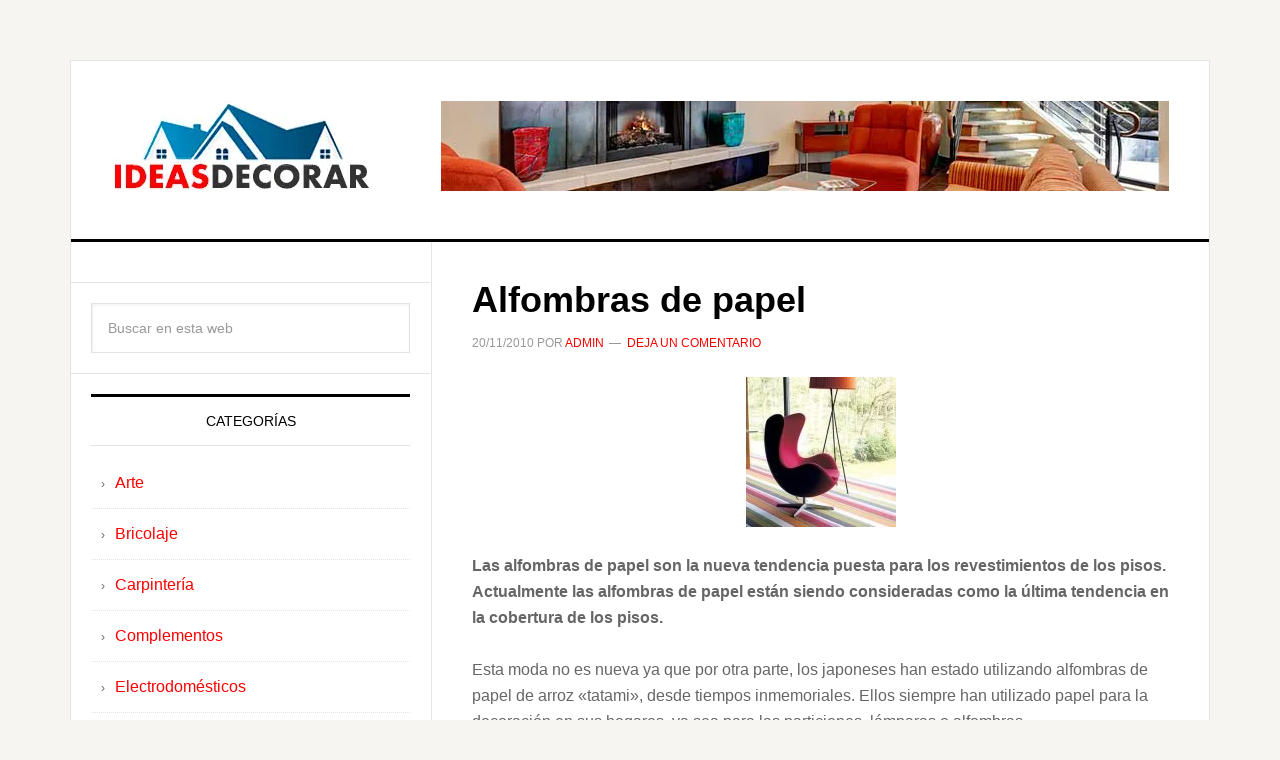

--- FILE ---
content_type: text/html; charset=UTF-8
request_url: https://www.ideasparadecorar.es/alfombras-de-papel/
body_size: 14934
content:
<!DOCTYPE html><html lang="es"><head ><meta charset="UTF-8" /><meta name="viewport" content="width=device-width, initial-scale=1" /><meta name='robots' content='index, follow, max-image-preview:large, max-snippet:-1, max-video-preview:-1' /><style>img:is([sizes="auto" i], [sizes^="auto," i]) { contain-intrinsic-size: 3000px 1500px }</style><title>Alfombras de papel - Ideas para Decorar</title><link rel="canonical" href="https://www.ideasparadecorar.es/alfombras-de-papel/" /><meta property="og:locale" content="es_ES" /><meta property="og:type" content="article" /><meta property="og:title" content="Alfombras de papel - Ideas para Decorar" /><meta property="og:description" content="Las alfombras de papel son la nueva tendencia puesta para los revestimientos de los pisos. Actualmente las alfombras de papel están siendo consideradas como la última tendencia en la cobertura de los pisos. Esta moda no es nueva ya que por otra parte, los japoneses han estado utilizando alfombras de papel de arroz «tatami», desde [&hellip;]" /><meta property="og:url" content="https://www.ideasparadecorar.es/alfombras-de-papel/" /><meta property="og:site_name" content="Ideas para Decorar" /><meta property="article:published_time" content="2010-11-19T22:51:16+00:00" /><meta property="og:image" content="https://www.ideasparadecorar.es/wp-content/uploads/2010/11/Alfombras-de-papel-150x150.jpg" /><meta name="author" content="admin" /><meta name="twitter:card" content="summary_large_image" /><meta name="twitter:label1" content="Escrito por" /><meta name="twitter:data1" content="admin" /><meta name="twitter:label2" content="Tiempo de lectura" /><meta name="twitter:data2" content="2 minutos" /> <script type="application/ld+json" class="yoast-schema-graph">{"@context":"https://schema.org","@graph":[{"@type":"WebPage","@id":"https://www.ideasparadecorar.es/alfombras-de-papel/","url":"https://www.ideasparadecorar.es/alfombras-de-papel/","name":"Alfombras de papel - Ideas para Decorar","isPartOf":{"@id":"https://www.ideasparadecorar.es/#website"},"primaryImageOfPage":{"@id":"https://www.ideasparadecorar.es/alfombras-de-papel/#primaryimage"},"image":{"@id":"https://www.ideasparadecorar.es/alfombras-de-papel/#primaryimage"},"thumbnailUrl":"https://www.ideasparadecorar.es/wp-content/uploads/2010/11/Alfombras-de-papel-150x150.jpg","datePublished":"2010-11-19T22:51:16+00:00","author":{"@id":"https://www.ideasparadecorar.es/#/schema/person/6cf433e979b10aab4d79644cc58eb504"},"breadcrumb":{"@id":"https://www.ideasparadecorar.es/alfombras-de-papel/#breadcrumb"},"inLanguage":"es","potentialAction":[{"@type":"ReadAction","target":["https://www.ideasparadecorar.es/alfombras-de-papel/"]}]},{"@type":"ImageObject","inLanguage":"es","@id":"https://www.ideasparadecorar.es/alfombras-de-papel/#primaryimage","url":"https://www.ideasparadecorar.es/wp-content/uploads/2010/11/Alfombras-de-papel.jpg","contentUrl":"https://www.ideasparadecorar.es/wp-content/uploads/2010/11/Alfombras-de-papel.jpg","width":553,"height":336},{"@type":"BreadcrumbList","@id":"https://www.ideasparadecorar.es/alfombras-de-papel/#breadcrumb","itemListElement":[{"@type":"ListItem","position":1,"name":"Portada","item":"https://www.ideasparadecorar.es/"},{"@type":"ListItem","position":2,"name":"Alfombras de papel"}]},{"@type":"WebSite","@id":"https://www.ideasparadecorar.es/#website","url":"https://www.ideasparadecorar.es/","name":"Ideas para Decorar","description":"Decora tu hogar, ideas de decoración","potentialAction":[{"@type":"SearchAction","target":{"@type":"EntryPoint","urlTemplate":"https://www.ideasparadecorar.es/?s={search_term_string}"},"query-input":{"@type":"PropertyValueSpecification","valueRequired":true,"valueName":"search_term_string"}}],"inLanguage":"es"},{"@type":"Person","@id":"https://www.ideasparadecorar.es/#/schema/person/6cf433e979b10aab4d79644cc58eb504","name":"admin","image":{"@type":"ImageObject","inLanguage":"es","@id":"https://www.ideasparadecorar.es/#/schema/person/image/","url":"https://www.ideasparadecorar.es/wp-content/litespeed/avatar/d0a7846bee5d2410f94509cb916bc4e9.jpg?ver=1768530676","contentUrl":"https://www.ideasparadecorar.es/wp-content/litespeed/avatar/d0a7846bee5d2410f94509cb916bc4e9.jpg?ver=1768530676","caption":"admin"},"sameAs":["http://"]}]}</script> <link rel='dns-prefetch' href='//fonts.googleapis.com' /><link rel="alternate" type="application/rss+xml" title="Ideas para Decorar &raquo; Feed" href="https://www.ideasparadecorar.es/feed/" /><link rel="alternate" type="application/rss+xml" title="Ideas para Decorar &raquo; Feed de los comentarios" href="https://www.ideasparadecorar.es/comments/feed/" /><link rel="alternate" type="application/rss+xml" title="Ideas para Decorar &raquo; Comentario Alfombras de papel del feed" href="https://www.ideasparadecorar.es/alfombras-de-papel/feed/" /><style id="litespeed-ccss">article,aside,header,main,section{display:block}html{font-family:sans-serif;-ms-text-size-adjust:100%;-webkit-text-size-adjust:100%}body{margin:0}h1{font-size:2em;margin:.67em 0}img{border:0}svg:not(:root){overflow:hidden}input,textarea{font-family:inherit;font-size:100%;margin:0}input{line-height:normal}input[type=submit]{-webkit-appearance:button}input[type=search]{-webkit-appearance:textfield;-moz-box-sizing:content-box;-webkit-box-sizing:content-box;box-sizing:content-box}input[type=search]::-webkit-search-cancel-button,input[type=search]::-webkit-search-decoration{-webkit-appearance:none}input::-moz-focus-inner{border:0;padding:0}textarea{overflow:auto;vertical-align:top}*,input[type=search]{-webkit-box-sizing:border-box;-moz-box-sizing:border-box;box-sizing:border-box}.entry-content:before,.entry:before,.site-container:before,.site-header:before,.site-inner:before,.widget:before,.wrap:before{content:" ";display:table}.entry-content:after,.entry:after,.site-container:after,.site-header:after,.site-inner:after,.widget:after,.wrap:after{clear:both;content:" ";display:table}body{background-color:#f6f5f2;color:#666;font-family:'Raleway',sans-serif;font-size:16px;font-weight:400;line-height:1.625}a{color:red;text-decoration:none}p{margin:0 0 24px;padding:0}ul{margin:0;padding:0}h1,h4{color:#000;font-weight:700;line-height:1.2;margin:0 0 16px}h1{font-size:36px}h4{font-size:20px}img{max-width:100%}img{height:auto}input,textarea{background-color:#fff;border:1px solid #e3e3e3;box-shadow:1px 1px 3px #eee inset;color:#999;font-size:14px;padding:16px;width:100%}::-moz-placeholder{color:#999;opacity:1}::-webkit-input-placeholder{color:#999}input[type=submit]{background-color:#000;border:none;border-radius:3px;box-shadow:none;color:#fff;font-size:14px;line-height:1;padding:16px;text-transform:uppercase;width:auto}input[type=search]::-webkit-search-cancel-button,input[type=search]::-webkit-search-results-button{display:none}.site-container{background-color:#fff;border:1px solid #e3e3e3;margin:60px auto;max-width:1140px}.site-inner{clear:both}.content{float:right;width:778px}.sidebar-content .content{border-left:1px solid #e3e3e3}.sidebar-primary{float:right;width:359px}.sidebar-content .sidebar-primary{float:left}.search-form{overflow:hidden}.search-form input[type=submit]{border:0;clip:rect(0,0,0,0);height:1px;margin:-1px;padding:0;position:absolute;width:1px}.aligncenter{display:block;margin:0 auto 20px}.entry-title{font-size:36px;line-height:1}.widget-title{border-top:3px solid #000;border-bottom:1px solid #e3e3e3;color:#000;font-size:14px;font-weight:400;margin-bottom:24px;padding:16px;text-align:center;text-transform:uppercase}.widget{word-wrap:break-word}.site-header{background-color:#fff;border-bottom:3px solid #000}.site-header .wrap{padding:40px 0}.title-area{float:left;padding-left:40px;width:300px}.site-title{font-weight:700;font-size:48px;font-weight:700;line-height:1;margin:0;text-transform:uppercase}.site-title a{color:#000}.site-description{color:#999;font-size:16px;font-weight:400;letter-spacing:2px;line-height:1;margin:10px 0 0;text-transform:uppercase}.header-image .site-description,.header-image .site-title a{display:block;text-indent:-9999px}.header-image .site-title a{background-position:top!important;float:left;min-height:90px;width:100%}.widget-area{word-wrap:break-word}.site-header .widget-area{float:right;padding-right:40px;text-align:right;width:800px}.entry{border-bottom:1px solid #e3e3e3;padding:40px}.entry-content p{margin-bottom:26px}.entry-meta{color:#999;font-size:12px;text-transform:uppercase}.entry-header .entry-meta{margin-bottom:24px}.entry-comments-link:before{content:"14";margin:0 6px 0 2px}.comment-respond label{display:block;margin-right:12px}.sidebar li{border-bottom:1px dotted #e3e3e3;list-style-type:none;margin-bottom:12px;padding-bottom:12px;word-wrap:break-word}.sidebar li:before{content:"3a";font-size:12px;margin:0 10px}.sidebar li ul{border-top:1px dotted #e3e3e3;margin-top:12px;padding-top:12px}.sidebar .widget{background-color:#fff;border-bottom:1px solid #e3e3e3;padding:20px}@media only screen and (max-width:1188px){.site-container{max-width:960px}.content{width:658px}.site-header .widget-area{width:620px}.sidebar-primary{width:300px}.site-title{margin-top:0}}@media only screen and (max-width:1023px){.site-container{max-width:780px;width:96%}.content,.sidebar-primary,.site-header .widget-area,.site-inner,.title-area,.wrap{width:100%}.site-header .title-area,.site-header .widget-area{padding:0}.site-header .title-area{padding-bottom:16px}.site-header .wrap{padding:20px 0}.site-description,.site-header .title-area,.site-header .widget-area,.site-title{text-align:center}.site-container{margin:16px auto}.content{border:none}}@media only screen and (max-width:600px){.header-image .site-header .site-title a{background-size:contain!important}.entry-title{font-size:26px}}ul{box-sizing:border-box}:root{--wp--preset--font-size--normal:16px;--wp--preset--font-size--huge:42px}.aligncenter{clear:both}body{--wp--preset--color--black:#000;--wp--preset--color--cyan-bluish-gray:#abb8c3;--wp--preset--color--white:#fff;--wp--preset--color--pale-pink:#f78da7;--wp--preset--color--vivid-red:#cf2e2e;--wp--preset--color--luminous-vivid-orange:#ff6900;--wp--preset--color--luminous-vivid-amber:#fcb900;--wp--preset--color--light-green-cyan:#7bdcb5;--wp--preset--color--vivid-green-cyan:#00d084;--wp--preset--color--pale-cyan-blue:#8ed1fc;--wp--preset--color--vivid-cyan-blue:#0693e3;--wp--preset--color--vivid-purple:#9b51e0;--wp--preset--gradient--vivid-cyan-blue-to-vivid-purple:linear-gradient(135deg,rgba(6,147,227,1) 0%,#9b51e0 100%);--wp--preset--gradient--light-green-cyan-to-vivid-green-cyan:linear-gradient(135deg,#7adcb4 0%,#00d082 100%);--wp--preset--gradient--luminous-vivid-amber-to-luminous-vivid-orange:linear-gradient(135deg,rgba(252,185,0,1) 0%,rgba(255,105,0,1) 100%);--wp--preset--gradient--luminous-vivid-orange-to-vivid-red:linear-gradient(135deg,rgba(255,105,0,1) 0%,#cf2e2e 100%);--wp--preset--gradient--very-light-gray-to-cyan-bluish-gray:linear-gradient(135deg,#eee 0%,#a9b8c3 100%);--wp--preset--gradient--cool-to-warm-spectrum:linear-gradient(135deg,#4aeadc 0%,#9778d1 20%,#cf2aba 40%,#ee2c82 60%,#fb6962 80%,#fef84c 100%);--wp--preset--gradient--blush-light-purple:linear-gradient(135deg,#ffceec 0%,#9896f0 100%);--wp--preset--gradient--blush-bordeaux:linear-gradient(135deg,#fecda5 0%,#fe2d2d 50%,#6b003e 100%);--wp--preset--gradient--luminous-dusk:linear-gradient(135deg,#ffcb70 0%,#c751c0 50%,#4158d0 100%);--wp--preset--gradient--pale-ocean:linear-gradient(135deg,#fff5cb 0%,#b6e3d4 50%,#33a7b5 100%);--wp--preset--gradient--electric-grass:linear-gradient(135deg,#caf880 0%,#71ce7e 100%);--wp--preset--gradient--midnight:linear-gradient(135deg,#020381 0%,#2874fc 100%);--wp--preset--duotone--dark-grayscale:url('#wp-duotone-dark-grayscale');--wp--preset--duotone--grayscale:url('#wp-duotone-grayscale');--wp--preset--duotone--purple-yellow:url('#wp-duotone-purple-yellow');--wp--preset--duotone--blue-red:url('#wp-duotone-blue-red');--wp--preset--duotone--midnight:url('#wp-duotone-midnight');--wp--preset--duotone--magenta-yellow:url('#wp-duotone-magenta-yellow');--wp--preset--duotone--purple-green:url('#wp-duotone-purple-green');--wp--preset--duotone--blue-orange:url('#wp-duotone-blue-orange');--wp--preset--font-size--small:13px;--wp--preset--font-size--medium:20px;--wp--preset--font-size--large:36px;--wp--preset--font-size--x-large:42px;--wp--preset--spacing--20:.44rem;--wp--preset--spacing--30:.67rem;--wp--preset--spacing--40:1rem;--wp--preset--spacing--50:1.5rem;--wp--preset--spacing--60:2.25rem;--wp--preset--spacing--70:3.38rem;--wp--preset--spacing--80:5.06rem}.site-title a{background:url(https://www.ideasparadecorar.es/wp-content/uploads/2018/05/cropped-ideas-para-decorar-logo.png) no-repeat!important}</style><link rel="preload" data-asynced="1" data-optimized="2" as="style" onload="this.onload=null;this.rel='stylesheet'" href="https://www.ideasparadecorar.es/wp-content/litespeed/ucss/44701e62610699d731133a8d32742ca4.css?ver=5024e" /><script data-optimized="1" type="litespeed/javascript" data-src="https://www.ideasparadecorar.es/wp-content/plugins/litespeed-cache/assets/js/css_async.min.js"></script> <style id='classic-theme-styles-inline-css' type='text/css'>/*! This file is auto-generated */
.wp-block-button__link{color:#fff;background-color:#32373c;border-radius:9999px;box-shadow:none;text-decoration:none;padding:calc(.667em + 2px) calc(1.333em + 2px);font-size:1.125em}.wp-block-file__button{background:#32373c;color:#fff;text-decoration:none}</style><style id='global-styles-inline-css' type='text/css'>:root{--wp--preset--aspect-ratio--square: 1;--wp--preset--aspect-ratio--4-3: 4/3;--wp--preset--aspect-ratio--3-4: 3/4;--wp--preset--aspect-ratio--3-2: 3/2;--wp--preset--aspect-ratio--2-3: 2/3;--wp--preset--aspect-ratio--16-9: 16/9;--wp--preset--aspect-ratio--9-16: 9/16;--wp--preset--color--black: #000000;--wp--preset--color--cyan-bluish-gray: #abb8c3;--wp--preset--color--white: #ffffff;--wp--preset--color--pale-pink: #f78da7;--wp--preset--color--vivid-red: #cf2e2e;--wp--preset--color--luminous-vivid-orange: #ff6900;--wp--preset--color--luminous-vivid-amber: #fcb900;--wp--preset--color--light-green-cyan: #7bdcb5;--wp--preset--color--vivid-green-cyan: #00d084;--wp--preset--color--pale-cyan-blue: #8ed1fc;--wp--preset--color--vivid-cyan-blue: #0693e3;--wp--preset--color--vivid-purple: #9b51e0;--wp--preset--gradient--vivid-cyan-blue-to-vivid-purple: linear-gradient(135deg,rgba(6,147,227,1) 0%,rgb(155,81,224) 100%);--wp--preset--gradient--light-green-cyan-to-vivid-green-cyan: linear-gradient(135deg,rgb(122,220,180) 0%,rgb(0,208,130) 100%);--wp--preset--gradient--luminous-vivid-amber-to-luminous-vivid-orange: linear-gradient(135deg,rgba(252,185,0,1) 0%,rgba(255,105,0,1) 100%);--wp--preset--gradient--luminous-vivid-orange-to-vivid-red: linear-gradient(135deg,rgba(255,105,0,1) 0%,rgb(207,46,46) 100%);--wp--preset--gradient--very-light-gray-to-cyan-bluish-gray: linear-gradient(135deg,rgb(238,238,238) 0%,rgb(169,184,195) 100%);--wp--preset--gradient--cool-to-warm-spectrum: linear-gradient(135deg,rgb(74,234,220) 0%,rgb(151,120,209) 20%,rgb(207,42,186) 40%,rgb(238,44,130) 60%,rgb(251,105,98) 80%,rgb(254,248,76) 100%);--wp--preset--gradient--blush-light-purple: linear-gradient(135deg,rgb(255,206,236) 0%,rgb(152,150,240) 100%);--wp--preset--gradient--blush-bordeaux: linear-gradient(135deg,rgb(254,205,165) 0%,rgb(254,45,45) 50%,rgb(107,0,62) 100%);--wp--preset--gradient--luminous-dusk: linear-gradient(135deg,rgb(255,203,112) 0%,rgb(199,81,192) 50%,rgb(65,88,208) 100%);--wp--preset--gradient--pale-ocean: linear-gradient(135deg,rgb(255,245,203) 0%,rgb(182,227,212) 50%,rgb(51,167,181) 100%);--wp--preset--gradient--electric-grass: linear-gradient(135deg,rgb(202,248,128) 0%,rgb(113,206,126) 100%);--wp--preset--gradient--midnight: linear-gradient(135deg,rgb(2,3,129) 0%,rgb(40,116,252) 100%);--wp--preset--font-size--small: 13px;--wp--preset--font-size--medium: 20px;--wp--preset--font-size--large: 36px;--wp--preset--font-size--x-large: 42px;--wp--preset--spacing--20: 0.44rem;--wp--preset--spacing--30: 0.67rem;--wp--preset--spacing--40: 1rem;--wp--preset--spacing--50: 1.5rem;--wp--preset--spacing--60: 2.25rem;--wp--preset--spacing--70: 3.38rem;--wp--preset--spacing--80: 5.06rem;--wp--preset--shadow--natural: 6px 6px 9px rgba(0, 0, 0, 0.2);--wp--preset--shadow--deep: 12px 12px 50px rgba(0, 0, 0, 0.4);--wp--preset--shadow--sharp: 6px 6px 0px rgba(0, 0, 0, 0.2);--wp--preset--shadow--outlined: 6px 6px 0px -3px rgba(255, 255, 255, 1), 6px 6px rgba(0, 0, 0, 1);--wp--preset--shadow--crisp: 6px 6px 0px rgba(0, 0, 0, 1);}:where(.is-layout-flex){gap: 0.5em;}:where(.is-layout-grid){gap: 0.5em;}body .is-layout-flex{display: flex;}.is-layout-flex{flex-wrap: wrap;align-items: center;}.is-layout-flex > :is(*, div){margin: 0;}body .is-layout-grid{display: grid;}.is-layout-grid > :is(*, div){margin: 0;}:where(.wp-block-columns.is-layout-flex){gap: 2em;}:where(.wp-block-columns.is-layout-grid){gap: 2em;}:where(.wp-block-post-template.is-layout-flex){gap: 1.25em;}:where(.wp-block-post-template.is-layout-grid){gap: 1.25em;}.has-black-color{color: var(--wp--preset--color--black) !important;}.has-cyan-bluish-gray-color{color: var(--wp--preset--color--cyan-bluish-gray) !important;}.has-white-color{color: var(--wp--preset--color--white) !important;}.has-pale-pink-color{color: var(--wp--preset--color--pale-pink) !important;}.has-vivid-red-color{color: var(--wp--preset--color--vivid-red) !important;}.has-luminous-vivid-orange-color{color: var(--wp--preset--color--luminous-vivid-orange) !important;}.has-luminous-vivid-amber-color{color: var(--wp--preset--color--luminous-vivid-amber) !important;}.has-light-green-cyan-color{color: var(--wp--preset--color--light-green-cyan) !important;}.has-vivid-green-cyan-color{color: var(--wp--preset--color--vivid-green-cyan) !important;}.has-pale-cyan-blue-color{color: var(--wp--preset--color--pale-cyan-blue) !important;}.has-vivid-cyan-blue-color{color: var(--wp--preset--color--vivid-cyan-blue) !important;}.has-vivid-purple-color{color: var(--wp--preset--color--vivid-purple) !important;}.has-black-background-color{background-color: var(--wp--preset--color--black) !important;}.has-cyan-bluish-gray-background-color{background-color: var(--wp--preset--color--cyan-bluish-gray) !important;}.has-white-background-color{background-color: var(--wp--preset--color--white) !important;}.has-pale-pink-background-color{background-color: var(--wp--preset--color--pale-pink) !important;}.has-vivid-red-background-color{background-color: var(--wp--preset--color--vivid-red) !important;}.has-luminous-vivid-orange-background-color{background-color: var(--wp--preset--color--luminous-vivid-orange) !important;}.has-luminous-vivid-amber-background-color{background-color: var(--wp--preset--color--luminous-vivid-amber) !important;}.has-light-green-cyan-background-color{background-color: var(--wp--preset--color--light-green-cyan) !important;}.has-vivid-green-cyan-background-color{background-color: var(--wp--preset--color--vivid-green-cyan) !important;}.has-pale-cyan-blue-background-color{background-color: var(--wp--preset--color--pale-cyan-blue) !important;}.has-vivid-cyan-blue-background-color{background-color: var(--wp--preset--color--vivid-cyan-blue) !important;}.has-vivid-purple-background-color{background-color: var(--wp--preset--color--vivid-purple) !important;}.has-black-border-color{border-color: var(--wp--preset--color--black) !important;}.has-cyan-bluish-gray-border-color{border-color: var(--wp--preset--color--cyan-bluish-gray) !important;}.has-white-border-color{border-color: var(--wp--preset--color--white) !important;}.has-pale-pink-border-color{border-color: var(--wp--preset--color--pale-pink) !important;}.has-vivid-red-border-color{border-color: var(--wp--preset--color--vivid-red) !important;}.has-luminous-vivid-orange-border-color{border-color: var(--wp--preset--color--luminous-vivid-orange) !important;}.has-luminous-vivid-amber-border-color{border-color: var(--wp--preset--color--luminous-vivid-amber) !important;}.has-light-green-cyan-border-color{border-color: var(--wp--preset--color--light-green-cyan) !important;}.has-vivid-green-cyan-border-color{border-color: var(--wp--preset--color--vivid-green-cyan) !important;}.has-pale-cyan-blue-border-color{border-color: var(--wp--preset--color--pale-cyan-blue) !important;}.has-vivid-cyan-blue-border-color{border-color: var(--wp--preset--color--vivid-cyan-blue) !important;}.has-vivid-purple-border-color{border-color: var(--wp--preset--color--vivid-purple) !important;}.has-vivid-cyan-blue-to-vivid-purple-gradient-background{background: var(--wp--preset--gradient--vivid-cyan-blue-to-vivid-purple) !important;}.has-light-green-cyan-to-vivid-green-cyan-gradient-background{background: var(--wp--preset--gradient--light-green-cyan-to-vivid-green-cyan) !important;}.has-luminous-vivid-amber-to-luminous-vivid-orange-gradient-background{background: var(--wp--preset--gradient--luminous-vivid-amber-to-luminous-vivid-orange) !important;}.has-luminous-vivid-orange-to-vivid-red-gradient-background{background: var(--wp--preset--gradient--luminous-vivid-orange-to-vivid-red) !important;}.has-very-light-gray-to-cyan-bluish-gray-gradient-background{background: var(--wp--preset--gradient--very-light-gray-to-cyan-bluish-gray) !important;}.has-cool-to-warm-spectrum-gradient-background{background: var(--wp--preset--gradient--cool-to-warm-spectrum) !important;}.has-blush-light-purple-gradient-background{background: var(--wp--preset--gradient--blush-light-purple) !important;}.has-blush-bordeaux-gradient-background{background: var(--wp--preset--gradient--blush-bordeaux) !important;}.has-luminous-dusk-gradient-background{background: var(--wp--preset--gradient--luminous-dusk) !important;}.has-pale-ocean-gradient-background{background: var(--wp--preset--gradient--pale-ocean) !important;}.has-electric-grass-gradient-background{background: var(--wp--preset--gradient--electric-grass) !important;}.has-midnight-gradient-background{background: var(--wp--preset--gradient--midnight) !important;}.has-small-font-size{font-size: var(--wp--preset--font-size--small) !important;}.has-medium-font-size{font-size: var(--wp--preset--font-size--medium) !important;}.has-large-font-size{font-size: var(--wp--preset--font-size--large) !important;}.has-x-large-font-size{font-size: var(--wp--preset--font-size--x-large) !important;}
:where(.wp-block-post-template.is-layout-flex){gap: 1.25em;}:where(.wp-block-post-template.is-layout-grid){gap: 1.25em;}
:where(.wp-block-columns.is-layout-flex){gap: 2em;}:where(.wp-block-columns.is-layout-grid){gap: 2em;}
:root :where(.wp-block-pullquote){font-size: 1.5em;line-height: 1.6;}</style><style id='akismet-widget-style-inline-css' type='text/css'>.a-stats {
				--akismet-color-mid-green: #357b49;
				--akismet-color-white: #fff;
				--akismet-color-light-grey: #f6f7f7;

				max-width: 350px;
				width: auto;
			}

			.a-stats * {
				all: unset;
				box-sizing: border-box;
			}

			.a-stats strong {
				font-weight: 600;
			}

			.a-stats a.a-stats__link,
			.a-stats a.a-stats__link:visited,
			.a-stats a.a-stats__link:active {
				background: var(--akismet-color-mid-green);
				border: none;
				box-shadow: none;
				border-radius: 8px;
				color: var(--akismet-color-white);
				cursor: pointer;
				display: block;
				font-family: -apple-system, BlinkMacSystemFont, 'Segoe UI', 'Roboto', 'Oxygen-Sans', 'Ubuntu', 'Cantarell', 'Helvetica Neue', sans-serif;
				font-weight: 500;
				padding: 12px;
				text-align: center;
				text-decoration: none;
				transition: all 0.2s ease;
			}

			/* Extra specificity to deal with TwentyTwentyOne focus style */
			.widget .a-stats a.a-stats__link:focus {
				background: var(--akismet-color-mid-green);
				color: var(--akismet-color-white);
				text-decoration: none;
			}

			.a-stats a.a-stats__link:hover {
				filter: brightness(110%);
				box-shadow: 0 4px 12px rgba(0, 0, 0, 0.06), 0 0 2px rgba(0, 0, 0, 0.16);
			}

			.a-stats .count {
				color: var(--akismet-color-white);
				display: block;
				font-size: 1.5em;
				line-height: 1.4;
				padding: 0 13px;
				white-space: nowrap;
			}</style> <script type="litespeed/javascript" data-src="https://www.ideasparadecorar.es/wp-includes/js/jquery/jquery.min.js" id="jquery-core-js"></script> <link rel="https://api.w.org/" href="https://www.ideasparadecorar.es/wp-json/" /><link rel="alternate" title="JSON" type="application/json" href="https://www.ideasparadecorar.es/wp-json/wp/v2/posts/2592" /><link rel="EditURI" type="application/rsd+xml" title="RSD" href="https://www.ideasparadecorar.es/xmlrpc.php?rsd" /><meta name="generator" content="WordPress 6.8.3" /><link rel='shortlink' href='https://www.ideasparadecorar.es/?p=2592' /><link rel="alternate" title="oEmbed (JSON)" type="application/json+oembed" href="https://www.ideasparadecorar.es/wp-json/oembed/1.0/embed?url=https%3A%2F%2Fwww.ideasparadecorar.es%2Falfombras-de-papel%2F" /><link rel="alternate" title="oEmbed (XML)" type="text/xml+oembed" href="https://www.ideasparadecorar.es/wp-json/oembed/1.0/embed?url=https%3A%2F%2Fwww.ideasparadecorar.es%2Falfombras-de-papel%2F&#038;format=xml" /><link rel="pingback" href="https://www.ideasparadecorar.es/xmlrpc.php" />
 <script type="litespeed/javascript" data-src="https://www.googletagmanager.com/gtag/js?id=UA-2901377-66"></script> <script type="litespeed/javascript">window.dataLayer=window.dataLayer||[];function gtag(){dataLayer.push(arguments)}
gtag('js',new Date());gtag('config','UA-2901377-66')</script> <style type="text/css">.site-title a { background: url(https://www.ideasparadecorar.es/wp-content/uploads/2018/05/cropped-ideas-para-decorar-logo.png.webp) no-repeat !important; }</style><style type="text/css">.recentcomments a{display:inline !important;padding:0 !important;margin:0 !important;}</style><link rel="icon" href="https://www.ideasparadecorar.es/wp-content/uploads/2018/05/cropped-ideas-para-decorar-favicon-32x32.png" sizes="32x32" /><link rel="icon" href="https://www.ideasparadecorar.es/wp-content/uploads/2018/05/cropped-ideas-para-decorar-favicon-192x192.png" sizes="192x192" /><link rel="apple-touch-icon" href="https://www.ideasparadecorar.es/wp-content/uploads/2018/05/cropped-ideas-para-decorar-favicon-180x180.png" /><meta name="msapplication-TileImage" content="https://www.ideasparadecorar.es/wp-content/uploads/2018/05/cropped-ideas-para-decorar-favicon-270x270.png" /></head><body class="wp-singular post-template-default single single-post postid-2592 single-format-standard wp-theme-genesis wp-child-theme-news-pro custom-header header-image sidebar-content genesis-breadcrumbs-hidden genesis-footer-widgets-hidden"><div class="site-container"><header class="site-header"><div class="wrap"><div class="title-area"><p class="site-title"><a href="https://www.ideasparadecorar.es/">Ideas para Decorar</a></p><p class="site-description">Decora tu hogar, ideas de decoración</p></div><div class="widget-area header-widget-area"><section id="media_image-3" class="widget widget_media_image"><div class="widget-wrap"><img data-lazyloaded="1" src="[data-uri]" width="728" height="90" data-src="https://www.ideasparadecorar.es/wp-content/uploads/2018/05/ideas-para-decorar-cabecera.jpg.webp" class="image wp-image-26607  attachment-full size-full" alt="ideas para decorar - cabecera" style="max-width: 100%; height: auto;" decoding="async" fetchpriority="high" data-srcset="https://www.ideasparadecorar.es/wp-content/uploads/2018/05/ideas-para-decorar-cabecera.jpg.webp 728w, https://www.ideasparadecorar.es/wp-content/uploads/2018/05/ideas-para-decorar-cabecera-300x37.jpg.webp 300w" data-sizes="(max-width: 728px) 100vw, 728px" /></div></section></div></div></header><div class="site-inner"><div class="content-sidebar-wrap"><main class="content"><article class="post-2592 post type-post status-publish format-standard category-comedor category-complementos category-dormitorio category-espacios category-estilos category-moderno category-otros category-salon tag-alfombras-de-papel entry" aria-label="Alfombras de papel"><header class="entry-header"><h1 class="entry-title">Alfombras de papel</h1><p class="entry-meta"><time class="entry-time">20/11/2010</time> por <span class="entry-author"><a href="https://www.ideasparadecorar.es/author/admin/" class="entry-author-link" rel="author"><span class="entry-author-name">admin</span></a></span> <span class="entry-comments-link"><a href="https://www.ideasparadecorar.es/alfombras-de-papel/#respond">Deja un comentario</a></span></p></header><div class="entry-content"><p style="text-align: center"><a href="https://www.ideasparadecorar.es/wp-content/uploads/2010/11/Alfombras-de-papel.jpg"><img data-lazyloaded="1" src="[data-uri]" decoding="async" class="aligncenter size-thumbnail wp-image-2593" data-src="https://www.ideasparadecorar.es/wp-content/uploads/2010/11/Alfombras-de-papel-150x150.jpg.webp" alt="" width="150" height="150" /></a></p><p><strong>Las alfombras de papel son la nueva tendencia puesta para los revestimientos de los pisos. Actualmente las alfombras de papel están siendo consideradas como la última tendencia en la cobertura de los pisos.</strong></p><p>Esta moda no es nueva ya que por otra parte, los japoneses han estado utilizando alfombras de papel de arroz «tatami», desde tiempos inmemoriales. Ellos siempre han utilizado papel para la decoración en sus hogares, ya sea para las particiones, lámparas o alfombras.</p><p>Los finlandeses también han tenido una tradición en la utilización de las alfombras de papel. Sus hilados están hechos de tiras de papel torcido y tejidos en las alfombras. Estas alfombras son sorprendentemente duraderas. Esta tradición, tan antigua como el tiempo, ha sido revivida para hacer una versión moderna de la alfombra de papel que ahora es adaptada a las necesidades del mundo moderno.</p><p>Las modernas alfombras de papel están disponibles en un buen número de opciones de color que van desde el blanco, beige, violeta y los vibrantes rojos. Estas alfombras son resistentes al polvo por lo tanto, son muy fáciles de limpiar y mantener. Esto también es una buena opción para personas que sufren de alergia al polvo.</p><p>Además de las alfombras de papel que se ofrecen en línea o en algunos establecimientos, estos tipos de alfombras son hechos a mano y también para su fabricación utilizan el papel reciclado (una consideración al medio ambiente). Como dije anteriormente, estos pueden ser comprados o pedidos en línea por varias tiendas.</p><p>Las alfombras de papel son algo inesperado para los revestimientos del piso, pero sin duda será una necesidad sobre todo para aquellos que les gusta seguir las últimas tendencias de decoración, inclusive para aquellos que les gusta pensar en lo “verde” para la conservación del medio ambiente.</p><p><strong>Manos a la obra!</strong></p></div><footer class="entry-footer"><p class="entry-meta"><span class="entry-categories">Publicado en: <a href="https://www.ideasparadecorar.es/categoria/espacios/comedor/" rel="category tag">Comedor</a>, <a href="https://www.ideasparadecorar.es/categoria/complementos/" rel="category tag">Complementos</a>, <a href="https://www.ideasparadecorar.es/categoria/espacios/dormitorio/" rel="category tag">Dormitorio</a>, <a href="https://www.ideasparadecorar.es/categoria/espacios/" rel="category tag">Espacios</a>, <a href="https://www.ideasparadecorar.es/categoria/estilos/" rel="category tag">Estilos</a>, <a href="https://www.ideasparadecorar.es/categoria/estilos/moderno/" rel="category tag">Moderno</a>, <a href="https://www.ideasparadecorar.es/categoria/espacios/otros/" rel="category tag">Otros espacios</a>, <a href="https://www.ideasparadecorar.es/categoria/espacios/salon/" rel="category tag">Salón</a></span> <span class="entry-tags">Etiquetado como: <a href="https://www.ideasparadecorar.es/etiquetas/alfombras-de-papel/" rel="tag">Alfombras de papel</a></span></p></footer></article><div id="respond" class="comment-respond"><h3 id="reply-title" class="comment-reply-title">Deja una respuesta</h3><form action="https://www.ideasparadecorar.es/wp-comments-post.php" method="post" id="commentform" class="comment-form"><p class="comment-notes"><span id="email-notes">Tu dirección de correo electrónico no será publicada.</span> <span class="required-field-message">Los campos obligatorios están marcados con <span class="required">*</span></span></p><p class="comment-form-comment"><label for="comment">Comentario <span class="required">*</span></label><textarea id="comment" name="comment" cols="45" rows="8" maxlength="65525" required></textarea></p><p class="comment-form-author"><label for="author">Nombre <span class="required">*</span></label> <input id="author" name="author" type="text" value="" size="30" maxlength="245" autocomplete="name" required /></p><p class="comment-form-email"><label for="email">Correo electrónico <span class="required">*</span></label> <input id="email" name="email" type="email" value="" size="30" maxlength="100" aria-describedby="email-notes" autocomplete="email" required /></p><p class="comment-form-url"><label for="url">Web</label> <input id="url" name="url" type="url" value="" size="30" maxlength="200" autocomplete="url" /></p><p class="form-submit"><input name="submit" type="submit" id="submit" class="submit" value="Publicar el comentario" /> <input type='hidden' name='comment_post_ID' value='2592' id='comment_post_ID' />
<input type='hidden' name='comment_parent' id='comment_parent' value='0' /></p><p style="display: none;"><input type="hidden" id="akismet_comment_nonce" name="akismet_comment_nonce" value="0403cfacfe" /></p><p style="display: none !important;" class="akismet-fields-container" data-prefix="ak_"><label>&#916;<textarea name="ak_hp_textarea" cols="45" rows="8" maxlength="100"></textarea></label><input type="hidden" id="ak_js_1" name="ak_js" value="227"/><script type="litespeed/javascript">document.getElementById("ak_js_1").setAttribute("value",(new Date()).getTime())</script></p></form></div></main><aside class="sidebar sidebar-primary widget-area" role="complementary" aria-label="Barra lateral principal"><section id="text-446668669" class="widget widget_text"><div class="widget-wrap"><div class="textwidget"><script type="litespeed/javascript" data-src="//pagead2.googlesyndication.com/pagead/js/adsbygoogle.js"></script> 
<ins class="adsbygoogle"
style="display:block"
data-ad-client="ca-pub-3833180104704253"
data-ad-slot="5519014332"
data-ad-format="auto"></ins> <script type="litespeed/javascript">(adsbygoogle=window.adsbygoogle||[]).push({})</script></div></div></section><section id="search-3" class="widget widget_search"><div class="widget-wrap"><form class="search-form" method="get" action="https://www.ideasparadecorar.es/" role="search"><input class="search-form-input" type="search" name="s" id="searchform-1" placeholder="Buscar en esta web"><input class="search-form-submit" type="submit" value="Buscar"><meta content="https://www.ideasparadecorar.es/?s={s}"></form></div></section><section id="categories-446665222" class="widget widget_categories"><div class="widget-wrap"><h4 class="widget-title widgettitle">Categorías</h4><ul><li class="cat-item cat-item-24"><a href="https://www.ideasparadecorar.es/categoria/arte/">Arte</a></li><li class="cat-item cat-item-25"><a href="https://www.ideasparadecorar.es/categoria/bricolaje/">Bricolaje</a></li><li class="cat-item cat-item-26"><a href="https://www.ideasparadecorar.es/categoria/carpinteria/">Carpintería</a></li><li class="cat-item cat-item-27"><a href="https://www.ideasparadecorar.es/categoria/complementos/">Complementos</a></li><li class="cat-item cat-item-28"><a href="https://www.ideasparadecorar.es/categoria/electrodomesticos/">Electrodomésticos</a></li><li class="cat-item cat-item-4"><a href="https://www.ideasparadecorar.es/categoria/espacios/">Espacios</a><ul class='children'><li class="cat-item cat-item-5"><a href="https://www.ideasparadecorar.es/categoria/espacios/bano/">Baño</a></li><li class="cat-item cat-item-7"><a href="https://www.ideasparadecorar.es/categoria/espacios/cocina/">Cocina</a></li><li class="cat-item cat-item-6"><a href="https://www.ideasparadecorar.es/categoria/espacios/comedor/">Comedor</a></li><li class="cat-item cat-item-8"><a href="https://www.ideasparadecorar.es/categoria/espacios/dormitorio/">Dormitorio</a></li><li class="cat-item cat-item-9"><a href="https://www.ideasparadecorar.es/categoria/espacios/jardin/">Jardín</a></li><li class="cat-item cat-item-10"><a href="https://www.ideasparadecorar.es/categoria/espacios/loft/">Loft</a></li><li class="cat-item cat-item-11"><a href="https://www.ideasparadecorar.es/categoria/espacios/oficina/">Oficina</a></li><li class="cat-item cat-item-14"><a href="https://www.ideasparadecorar.es/categoria/espacios/otros/">Otros espacios</a></li><li class="cat-item cat-item-12"><a href="https://www.ideasparadecorar.es/categoria/espacios/salon/">Salón</a></li><li class="cat-item cat-item-13"><a href="https://www.ideasparadecorar.es/categoria/espacios/terraza/">Terraza</a></li></ul></li><li class="cat-item cat-item-15"><a href="https://www.ideasparadecorar.es/categoria/estilos/">Estilos</a><ul class='children'><li class="cat-item cat-item-16"><a href="https://www.ideasparadecorar.es/categoria/estilos/artistico/">Artístico</a></li><li class="cat-item cat-item-18"><a href="https://www.ideasparadecorar.es/categoria/estilos/clasico/">Clásico</a></li><li class="cat-item cat-item-17"><a href="https://www.ideasparadecorar.es/categoria/estilos/etnico/">Étnico</a></li><li class="cat-item cat-item-19"><a href="https://www.ideasparadecorar.es/categoria/estilos/minimalista/">Minimalista</a></li><li class="cat-item cat-item-20"><a href="https://www.ideasparadecorar.es/categoria/estilos/moderno/">Moderno</a></li><li class="cat-item cat-item-21"><a href="https://www.ideasparadecorar.es/categoria/estilos/oriental/">Oriental</a></li><li class="cat-item cat-item-23"><a href="https://www.ideasparadecorar.es/categoria/estilos/otros-estilos/">Otros estilos</a></li><li class="cat-item cat-item-22"><a href="https://www.ideasparadecorar.es/categoria/estilos/rustico/">Rústico</a></li></ul></li><li class="cat-item cat-item-3"><a href="https://www.ideasparadecorar.es/categoria/fichas/">Fichas prácticas</a></li><li class="cat-item cat-item-1"><a href="https://www.ideasparadecorar.es/categoria/general/">General</a></li><li class="cat-item cat-item-29"><a href="https://www.ideasparadecorar.es/categoria/hogar-digital/">Hogar digital</a></li><li class="cat-item cat-item-30"><a href="https://www.ideasparadecorar.es/categoria/iluminacion/">Iluminación</a></li><li class="cat-item cat-item-31"><a href="https://www.ideasparadecorar.es/categoria/pavimentos/">Pavimentos</a></li><li class="cat-item cat-item-32"><a href="https://www.ideasparadecorar.es/categoria/plantas/">Plantas</a></li><li class="cat-item cat-item-35"><a href="https://www.ideasparadecorar.es/categoria/recursos/">Recursos</a><ul class='children'><li class="cat-item cat-item-36"><a href="https://www.ideasparadecorar.es/categoria/recursos/eventos/">Eventos</a></li><li class="cat-item cat-item-37"><a href="https://www.ideasparadecorar.es/categoria/recursos/hazlo-tu-mismo/">Házlo tú mismo</a></li><li class="cat-item cat-item-38"><a href="https://www.ideasparadecorar.es/categoria/recursos/internet/">Internet</a></li><li class="cat-item cat-item-39"><a href="https://www.ideasparadecorar.es/categoria/recursos/libros-revistas/">Libros y revistas</a></li></ul></li><li class="cat-item cat-item-33"><a href="https://www.ideasparadecorar.es/categoria/revestimientos/">Revestimientos</a></li><li class="cat-item cat-item-34"><a href="https://www.ideasparadecorar.es/categoria/textil/">Textil</a></li></ul></div></section><section id="linkcat-2" class="widget widget_links"><div class="widget-wrap"><h4 class="widget-title widgettitle">Enlaces</h4><ul class='xoxo blogroll'><li><a href="http://www.elgrandebate.com" target="_blank">www.elgrandebate.com</a></li><li><a href="https://www.tarotsiono.gratis" target="_blank">www.tarotsiono.gratis</a></li></ul></div></section><section id="recent-comments-3" class="widget widget_recent_comments"><div class="widget-wrap"><h4 class="widget-title widgettitle">Comentarios</h4><ul id="recentcomments"><li class="recentcomments"><span class="comment-author-link">Ana</span> en <a href="https://www.ideasparadecorar.es/decoracion-con-estilo-arabe/#comment-19608">Decoración con estilo árabe</a></li><li class="recentcomments"><span class="comment-author-link">DivisionLED</span> en <a href="https://www.ideasparadecorar.es/disfruta-verano-una-casa-madera-jardin/#comment-19569">Disfruta el verano con una casa de madera en el jardín</a></li><li class="recentcomments"><span class="comment-author-link">Mª Teresa Fernández Convalía</span> en <a href="https://www.ideasparadecorar.es/lamina-decorativa-de-pared/#comment-19322">Lámina decorativa de pared</a></li><li class="recentcomments"><span class="comment-author-link">reformarium</span> en <a href="https://www.ideasparadecorar.es/consejos-para-pintar-un-mural-de-pared-para-el-hogar/#comment-18635">Consejos para pintar un mural de pared para el hogar</a></li><li class="recentcomments"><span class="comment-author-link">Eva</span> en <a href="https://www.ideasparadecorar.es/%c2%bfhorno-de-gas-o-electrico/#comment-7192">¿Horno de gas o eléctrico?</a></li><li class="recentcomments"><span class="comment-author-link">vmsl</span> en <a href="https://www.ideasparadecorar.es/como-limpiar-los-pisos-de-concreto-manchados/#comment-6913">Cómo limpiar los pisos de concreto manchados</a></li><li class="recentcomments"><span class="comment-author-link">Omar</span> en <a href="https://www.ideasparadecorar.es/instalale-una-fuente-de-agua-para-su-hogar-sepa-que-pasos-seguir/#comment-6885">Instalale una fuente de agua para su hogar: Sepa qué pasos seguir</a></li><li class="recentcomments"><span class="comment-author-link">consuelovalencia</span> en <a href="https://www.ideasparadecorar.es/%c2%bfsala-pequena-mejorelo-con-6-ideas-basicas/#comment-6869">¿Sala Pequeña? Mejórelo con 6 ideas básicas!</a></li><li class="recentcomments"><span class="comment-author-link">martha</span> en <a href="https://www.ideasparadecorar.es/pisos-laminados-algunas-cosas-a-tener-en-cuenta/#comment-6773">Pisos laminados: algunas cosas a tener en cuenta</a></li><li class="recentcomments"><span class="comment-author-link">SILVIA</span> en <a href="https://www.ideasparadecorar.es/decora-tu-casa-al-estilo-hindu/#comment-5003">Decora tu casa al estilo Hindú</a></li></ul></div></section><section id="text-446668671" class="widget widget_text"><div class="widget-wrap"><div class="textwidget"></div></div></section></aside></div></div><footer class="site-footer"><div class="wrap"><p style="font-size:13px;text-transform: capitalize;">&copy; Servicio ofrecido por Milesdewebs LLC</p></div></footer></div><script type="speculationrules">{"prefetch":[{"source":"document","where":{"and":[{"href_matches":"\/*"},{"not":{"href_matches":["\/wp-*.php","\/wp-admin\/*","\/wp-content\/uploads\/*","\/wp-content\/*","\/wp-content\/plugins\/*","\/wp-content\/themes\/news-pro\/*","\/wp-content\/themes\/genesis\/*","\/*\\?(.+)"]}},{"not":{"selector_matches":"a[rel~=\"nofollow\"]"}},{"not":{"selector_matches":".no-prefetch, .no-prefetch a"}}]},"eagerness":"conservative"}]}</script> <script data-no-optimize="1">window.lazyLoadOptions=Object.assign({},{threshold:300},window.lazyLoadOptions||{});!function(t,e){"object"==typeof exports&&"undefined"!=typeof module?module.exports=e():"function"==typeof define&&define.amd?define(e):(t="undefined"!=typeof globalThis?globalThis:t||self).LazyLoad=e()}(this,function(){"use strict";function e(){return(e=Object.assign||function(t){for(var e=1;e<arguments.length;e++){var n,a=arguments[e];for(n in a)Object.prototype.hasOwnProperty.call(a,n)&&(t[n]=a[n])}return t}).apply(this,arguments)}function o(t){return e({},at,t)}function l(t,e){return t.getAttribute(gt+e)}function c(t){return l(t,vt)}function s(t,e){return function(t,e,n){e=gt+e;null!==n?t.setAttribute(e,n):t.removeAttribute(e)}(t,vt,e)}function i(t){return s(t,null),0}function r(t){return null===c(t)}function u(t){return c(t)===_t}function d(t,e,n,a){t&&(void 0===a?void 0===n?t(e):t(e,n):t(e,n,a))}function f(t,e){et?t.classList.add(e):t.className+=(t.className?" ":"")+e}function _(t,e){et?t.classList.remove(e):t.className=t.className.replace(new RegExp("(^|\\s+)"+e+"(\\s+|$)")," ").replace(/^\s+/,"").replace(/\s+$/,"")}function g(t){return t.llTempImage}function v(t,e){!e||(e=e._observer)&&e.unobserve(t)}function b(t,e){t&&(t.loadingCount+=e)}function p(t,e){t&&(t.toLoadCount=e)}function n(t){for(var e,n=[],a=0;e=t.children[a];a+=1)"SOURCE"===e.tagName&&n.push(e);return n}function h(t,e){(t=t.parentNode)&&"PICTURE"===t.tagName&&n(t).forEach(e)}function a(t,e){n(t).forEach(e)}function m(t){return!!t[lt]}function E(t){return t[lt]}function I(t){return delete t[lt]}function y(e,t){var n;m(e)||(n={},t.forEach(function(t){n[t]=e.getAttribute(t)}),e[lt]=n)}function L(a,t){var o;m(a)&&(o=E(a),t.forEach(function(t){var e,n;e=a,(t=o[n=t])?e.setAttribute(n,t):e.removeAttribute(n)}))}function k(t,e,n){f(t,e.class_loading),s(t,st),n&&(b(n,1),d(e.callback_loading,t,n))}function A(t,e,n){n&&t.setAttribute(e,n)}function O(t,e){A(t,rt,l(t,e.data_sizes)),A(t,it,l(t,e.data_srcset)),A(t,ot,l(t,e.data_src))}function w(t,e,n){var a=l(t,e.data_bg_multi),o=l(t,e.data_bg_multi_hidpi);(a=nt&&o?o:a)&&(t.style.backgroundImage=a,n=n,f(t=t,(e=e).class_applied),s(t,dt),n&&(e.unobserve_completed&&v(t,e),d(e.callback_applied,t,n)))}function x(t,e){!e||0<e.loadingCount||0<e.toLoadCount||d(t.callback_finish,e)}function M(t,e,n){t.addEventListener(e,n),t.llEvLisnrs[e]=n}function N(t){return!!t.llEvLisnrs}function z(t){if(N(t)){var e,n,a=t.llEvLisnrs;for(e in a){var o=a[e];n=e,o=o,t.removeEventListener(n,o)}delete t.llEvLisnrs}}function C(t,e,n){var a;delete t.llTempImage,b(n,-1),(a=n)&&--a.toLoadCount,_(t,e.class_loading),e.unobserve_completed&&v(t,n)}function R(i,r,c){var l=g(i)||i;N(l)||function(t,e,n){N(t)||(t.llEvLisnrs={});var a="VIDEO"===t.tagName?"loadeddata":"load";M(t,a,e),M(t,"error",n)}(l,function(t){var e,n,a,o;n=r,a=c,o=u(e=i),C(e,n,a),f(e,n.class_loaded),s(e,ut),d(n.callback_loaded,e,a),o||x(n,a),z(l)},function(t){var e,n,a,o;n=r,a=c,o=u(e=i),C(e,n,a),f(e,n.class_error),s(e,ft),d(n.callback_error,e,a),o||x(n,a),z(l)})}function T(t,e,n){var a,o,i,r,c;t.llTempImage=document.createElement("IMG"),R(t,e,n),m(c=t)||(c[lt]={backgroundImage:c.style.backgroundImage}),i=n,r=l(a=t,(o=e).data_bg),c=l(a,o.data_bg_hidpi),(r=nt&&c?c:r)&&(a.style.backgroundImage='url("'.concat(r,'")'),g(a).setAttribute(ot,r),k(a,o,i)),w(t,e,n)}function G(t,e,n){var a;R(t,e,n),a=e,e=n,(t=Et[(n=t).tagName])&&(t(n,a),k(n,a,e))}function D(t,e,n){var a;a=t,(-1<It.indexOf(a.tagName)?G:T)(t,e,n)}function S(t,e,n){var a;t.setAttribute("loading","lazy"),R(t,e,n),a=e,(e=Et[(n=t).tagName])&&e(n,a),s(t,_t)}function V(t){t.removeAttribute(ot),t.removeAttribute(it),t.removeAttribute(rt)}function j(t){h(t,function(t){L(t,mt)}),L(t,mt)}function F(t){var e;(e=yt[t.tagName])?e(t):m(e=t)&&(t=E(e),e.style.backgroundImage=t.backgroundImage)}function P(t,e){var n;F(t),n=e,r(e=t)||u(e)||(_(e,n.class_entered),_(e,n.class_exited),_(e,n.class_applied),_(e,n.class_loading),_(e,n.class_loaded),_(e,n.class_error)),i(t),I(t)}function U(t,e,n,a){var o;n.cancel_on_exit&&(c(t)!==st||"IMG"===t.tagName&&(z(t),h(o=t,function(t){V(t)}),V(o),j(t),_(t,n.class_loading),b(a,-1),i(t),d(n.callback_cancel,t,e,a)))}function $(t,e,n,a){var o,i,r=(i=t,0<=bt.indexOf(c(i)));s(t,"entered"),f(t,n.class_entered),_(t,n.class_exited),o=t,i=a,n.unobserve_entered&&v(o,i),d(n.callback_enter,t,e,a),r||D(t,n,a)}function q(t){return t.use_native&&"loading"in HTMLImageElement.prototype}function H(t,o,i){t.forEach(function(t){return(a=t).isIntersecting||0<a.intersectionRatio?$(t.target,t,o,i):(e=t.target,n=t,a=o,t=i,void(r(e)||(f(e,a.class_exited),U(e,n,a,t),d(a.callback_exit,e,n,t))));var e,n,a})}function B(e,n){var t;tt&&!q(e)&&(n._observer=new IntersectionObserver(function(t){H(t,e,n)},{root:(t=e).container===document?null:t.container,rootMargin:t.thresholds||t.threshold+"px"}))}function J(t){return Array.prototype.slice.call(t)}function K(t){return t.container.querySelectorAll(t.elements_selector)}function Q(t){return c(t)===ft}function W(t,e){return e=t||K(e),J(e).filter(r)}function X(e,t){var n;(n=K(e),J(n).filter(Q)).forEach(function(t){_(t,e.class_error),i(t)}),t.update()}function t(t,e){var n,a,t=o(t);this._settings=t,this.loadingCount=0,B(t,this),n=t,a=this,Y&&window.addEventListener("online",function(){X(n,a)}),this.update(e)}var Y="undefined"!=typeof window,Z=Y&&!("onscroll"in window)||"undefined"!=typeof navigator&&/(gle|ing|ro)bot|crawl|spider/i.test(navigator.userAgent),tt=Y&&"IntersectionObserver"in window,et=Y&&"classList"in document.createElement("p"),nt=Y&&1<window.devicePixelRatio,at={elements_selector:".lazy",container:Z||Y?document:null,threshold:300,thresholds:null,data_src:"src",data_srcset:"srcset",data_sizes:"sizes",data_bg:"bg",data_bg_hidpi:"bg-hidpi",data_bg_multi:"bg-multi",data_bg_multi_hidpi:"bg-multi-hidpi",data_poster:"poster",class_applied:"applied",class_loading:"litespeed-loading",class_loaded:"litespeed-loaded",class_error:"error",class_entered:"entered",class_exited:"exited",unobserve_completed:!0,unobserve_entered:!1,cancel_on_exit:!0,callback_enter:null,callback_exit:null,callback_applied:null,callback_loading:null,callback_loaded:null,callback_error:null,callback_finish:null,callback_cancel:null,use_native:!1},ot="src",it="srcset",rt="sizes",ct="poster",lt="llOriginalAttrs",st="loading",ut="loaded",dt="applied",ft="error",_t="native",gt="data-",vt="ll-status",bt=[st,ut,dt,ft],pt=[ot],ht=[ot,ct],mt=[ot,it,rt],Et={IMG:function(t,e){h(t,function(t){y(t,mt),O(t,e)}),y(t,mt),O(t,e)},IFRAME:function(t,e){y(t,pt),A(t,ot,l(t,e.data_src))},VIDEO:function(t,e){a(t,function(t){y(t,pt),A(t,ot,l(t,e.data_src))}),y(t,ht),A(t,ct,l(t,e.data_poster)),A(t,ot,l(t,e.data_src)),t.load()}},It=["IMG","IFRAME","VIDEO"],yt={IMG:j,IFRAME:function(t){L(t,pt)},VIDEO:function(t){a(t,function(t){L(t,pt)}),L(t,ht),t.load()}},Lt=["IMG","IFRAME","VIDEO"];return t.prototype={update:function(t){var e,n,a,o=this._settings,i=W(t,o);{if(p(this,i.length),!Z&&tt)return q(o)?(e=o,n=this,i.forEach(function(t){-1!==Lt.indexOf(t.tagName)&&S(t,e,n)}),void p(n,0)):(t=this._observer,o=i,t.disconnect(),a=t,void o.forEach(function(t){a.observe(t)}));this.loadAll(i)}},destroy:function(){this._observer&&this._observer.disconnect(),K(this._settings).forEach(function(t){I(t)}),delete this._observer,delete this._settings,delete this.loadingCount,delete this.toLoadCount},loadAll:function(t){var e=this,n=this._settings;W(t,n).forEach(function(t){v(t,e),D(t,n,e)})},restoreAll:function(){var e=this._settings;K(e).forEach(function(t){P(t,e)})}},t.load=function(t,e){e=o(e);D(t,e)},t.resetStatus=function(t){i(t)},t}),function(t,e){"use strict";function n(){e.body.classList.add("litespeed_lazyloaded")}function a(){console.log("[LiteSpeed] Start Lazy Load"),o=new LazyLoad(Object.assign({},t.lazyLoadOptions||{},{elements_selector:"[data-lazyloaded]",callback_finish:n})),i=function(){o.update()},t.MutationObserver&&new MutationObserver(i).observe(e.documentElement,{childList:!0,subtree:!0,attributes:!0})}var o,i;t.addEventListener?t.addEventListener("load",a,!1):t.attachEvent("onload",a)}(window,document);</script><script data-no-optimize="1">window.litespeed_ui_events=window.litespeed_ui_events||["mouseover","click","keydown","wheel","touchmove","touchstart"];var urlCreator=window.URL||window.webkitURL;function litespeed_load_delayed_js_force(){console.log("[LiteSpeed] Start Load JS Delayed"),litespeed_ui_events.forEach(e=>{window.removeEventListener(e,litespeed_load_delayed_js_force,{passive:!0})}),document.querySelectorAll("iframe[data-litespeed-src]").forEach(e=>{e.setAttribute("src",e.getAttribute("data-litespeed-src"))}),"loading"==document.readyState?window.addEventListener("DOMContentLoaded",litespeed_load_delayed_js):litespeed_load_delayed_js()}litespeed_ui_events.forEach(e=>{window.addEventListener(e,litespeed_load_delayed_js_force,{passive:!0})});async function litespeed_load_delayed_js(){let t=[];for(var d in document.querySelectorAll('script[type="litespeed/javascript"]').forEach(e=>{t.push(e)}),t)await new Promise(e=>litespeed_load_one(t[d],e));document.dispatchEvent(new Event("DOMContentLiteSpeedLoaded")),window.dispatchEvent(new Event("DOMContentLiteSpeedLoaded"))}function litespeed_load_one(t,e){console.log("[LiteSpeed] Load ",t);var d=document.createElement("script");d.addEventListener("load",e),d.addEventListener("error",e),t.getAttributeNames().forEach(e=>{"type"!=e&&d.setAttribute("data-src"==e?"src":e,t.getAttribute(e))});let a=!(d.type="text/javascript");!d.src&&t.textContent&&(d.src=litespeed_inline2src(t.textContent),a=!0),t.after(d),t.remove(),a&&e()}function litespeed_inline2src(t){try{var d=urlCreator.createObjectURL(new Blob([t.replace(/^(?:<!--)?(.*?)(?:-->)?$/gm,"$1")],{type:"text/javascript"}))}catch(e){d="data:text/javascript;base64,"+btoa(t.replace(/^(?:<!--)?(.*?)(?:-->)?$/gm,"$1"))}return d}</script><script data-no-optimize="1">var litespeed_vary=document.cookie.replace(/(?:(?:^|.*;\s*)_lscache_vary\s*\=\s*([^;]*).*$)|^.*$/,"");litespeed_vary||fetch("/wp-content/plugins/litespeed-cache/guest.vary.php",{method:"POST",cache:"no-cache",redirect:"follow"}).then(e=>e.json()).then(e=>{console.log(e),e.hasOwnProperty("reload")&&"yes"==e.reload&&(sessionStorage.setItem("litespeed_docref",document.referrer),window.location.reload(!0))});</script><script data-optimized="1" type="litespeed/javascript" data-src="https://www.ideasparadecorar.es/wp-content/litespeed/js/30224518874bbd96c653489ed96e6ea8.js?ver=5024e"></script><script defer src="https://static.cloudflareinsights.com/beacon.min.js/vcd15cbe7772f49c399c6a5babf22c1241717689176015" integrity="sha512-ZpsOmlRQV6y907TI0dKBHq9Md29nnaEIPlkf84rnaERnq6zvWvPUqr2ft8M1aS28oN72PdrCzSjY4U6VaAw1EQ==" data-cf-beacon='{"version":"2024.11.0","token":"ab650f41b7eb4e599b63765ee380d6f3","r":1,"server_timing":{"name":{"cfCacheStatus":true,"cfEdge":true,"cfExtPri":true,"cfL4":true,"cfOrigin":true,"cfSpeedBrain":true},"location_startswith":null}}' crossorigin="anonymous"></script>
</body></html>
<!-- Page optimized by LiteSpeed Cache @2026-01-17 22:12:42 -->

<!-- Page cached by LiteSpeed Cache 7.6.2 on 2026-01-17 22:12:42 -->
<!-- Guest Mode -->
<!-- QUIC.cloud CCSS loaded ✅ /ccss/64725ae457e7c3aecd77e55633c5f1a8.css -->
<!-- QUIC.cloud UCSS loaded ✅ /ucss/44701e62610699d731133a8d32742ca4.css -->